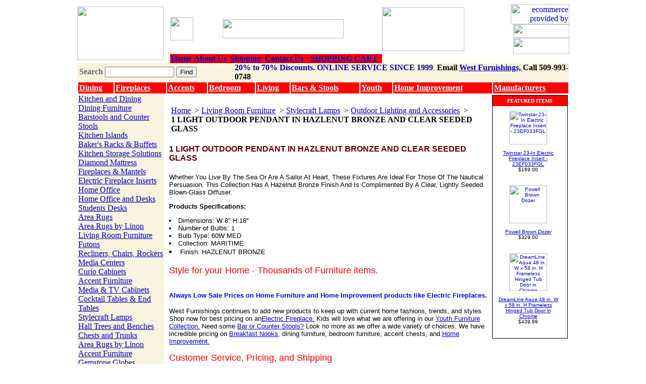

--- FILE ---
content_type: text/html
request_url: http://www.westfurnishings.com/42007-1.html
body_size: 7407
content:
<!DOCTYPE HTML PUBLIC "-//W3C//DTD HTML 4.01 Transitional//EN">
<html><head><title>1 LIGHT OUTDOOR PENDANT IN HAZLENUT BRONZE AND CLEAR SEEDED GLASS-Elk</title><meta name="description" content="Whether You Live By The Sea Or Are A Sailor At Heart, These Fixtures Are Ideal For Those Of The Nautical Persuasion.  This Collection Has A Hazelnut Bronze"><meta name="keywords" content="Elk Lighting,42007/1,1 LIGHT OUTDOOR PENDANT IN HAZLENUT BRONZE AND CLEAR SEEDED GLASS"><meta name="robots" content="ALL">
<meta name="generator" content="Meta Tag Maker">
<meta name="resource-type" content="document">
<meta http-equiv="pragma" content="no-cache">
<meta name="revisit-after" content="15 days">
<meta name="classification" content="General Merchandise">
<meta name="distribution" content="Global">
<meta name="rating" content="General">
<meta name="copyright" content="">
<meta name="author" content="West">
<meta http-equiv="reply-to" content="westfurnishings@att.net">
<meta name="language" content="">
<meta name="doc-type" content="">
<meta name="doc-class" content="Completed">
<meta name="doc-rights" content="Copy written Work">
<meta http-equiv="Content-Type" content="text/html; charset=iso-8859-1">
<meta name="google-site-verification" content="e4i7rI9gR85w7E0JAnhujJjQbxW6aRToKcZuVvpyp30" />
<link href="https://lib.store.yahoo.net/lib/rwestski/west.css" rel="stylesheet" type="text/css">
<META name="verify-v1" 
content="2YjTkQ40QCX9W/u6NSu53Np6ers1z+UxN4bs7xMYJUo=" />
<script type="text/javascript">
var gaJsHost = (("https:" == document.location.protocol) ? "https://ssl." : "http://www.");
document.write(unescape("%3Cscript src='" + gaJsHost + "google-analytics.com/ga.js' type='text/javascript'%3E%3C/script%3E"));
</script>
<script type="text/javascript">
var pageTracker = _gat._getTracker("UA-2002300-1");
pageTracker._trackPageview();
</script></head><body bgcolor=ffffff background="https://sep.yimg.com/ca/I/rwestski_2269_0" link=0000cc vlink=666666><table width="975" border="0" align="center" cellpadding="0" cellspacing="0" bgcolor="#FFFFFF">
  <tr valign="top"> 
    <td width="200" rowspan="2" valign="middle"><a href="index.html"><img src="https://lib.store.yahoo.net/lib/rwestski/uslogo3.jpg" width="171" height="106" border="0"></a></td>
      <td width="115" valign="middle"><div align="bottom"><a href="http://www.twitter.com/westfurnishings"target="_blank"><img src="https://lib.store.yahoo.net/lib/rwestski/twitter3.jpg" width="46" height="46" border=0></a></div></td>
                   <td width="350" valign="middle"><div align="bottom"><a href=clearance.html><img src="https://lib.store.yahoo.net/lib/rwestski/offer3.jpg" width="240" height="38" border=0></a></div></td>
<td width="350" valign="middle"><div align="bottom"><img src="https://lib.store.yahoo.net/lib/rwestski/8-20freeship.jpg" width="163" height="87" border=0></a></div></td>

    <td width="109"><div align="right"><a href="http://smallbusiness.yahoo.com/ecommerce/"><img src="http://us.i1.yimg.com/us.yimg.com/i/us/smallbiz/gr/ecomby_128bit.gif" width="116" height="40" border="0" align="middle" alt="ecommerce provided by Yahoo! Small Business"/></a>
<a href="priceg.html"><img src="https://lib.store.yahoo.net/lib/rwestski/price.jpg" width="111" height="27" border="0"></a><a href="privacypolicy.html"><img src="https://lib.store.yahoo.net/lib/rwestski/privacy.jpg" width="111" height="32" border="0"></a></div>
      <div align="right">     </tr>
  <tr valign="top"> 
    <td colspan="2" valign="bottom"><div id=header-links > 
        <table width="100%" border="0" cellpadding="0" cellspacing="0" style="border-collapse: collapse;">
          <tr bgcolor="#FF0000" align="center"> 
            <td height="17" nowrap><a href=index.html><b>Home<b/></a></td>
            <td nowrap><a href=info.html><b>About Us<b/></a></td>
            <td nowrap><a href=shipping.html><b>Shipping<b/></a></td>
            <td nowrap><a href="contact.html"><b>Contact Us<b/></a></td>
            <td nowrap><a href=http://order.store.yahoo.net/rwestski/cgi-bin/wg-order?rwestski><b>SHOPPING CART<font/><b/></a></td>
          </tr>
        </table>
      </div></td>
  </tr>
</table>
<table width="975" border="0" align="center" cellpadding="0" cellspacing="0">
  <tr>
    <td bgcolor="#F9F4DD"><TABLE cellSpacing=0 cellPadding=0 width="100%" border=0>
        <TBODY>
          <TR> 
            <form method=get action=http://www.westfurnishings.com/nsearch.html>
              <TD width="32%" height="23">&nbsp;<strong><font color="#666666">Search</font></strong> 
                <input name=catalog type=hidden id="catalog" value=rwestski> 
                <input name=query type=text class="topsearch" size=15> <input type=hidden name=.autodone value="http://store.yahoo.net/rwestski/nsearch.html">
                <input name="Submit" type="submit" class="Submit" value="Find"> </TD>
            </form>
            <TD width="68%" align=left vAlign=center> <div align="left"><strong><font color="#000000"><font color="#0000A0">20% to 70% Discounts. ONLINE SERVICE SINCE 1999</font>&nbsp Email <a href="mailto:westfurnishings@att.net">West Furnishings, </a> Call 509-993-0748</font></strong></div></TD>
          </TR>
        </TBODY>
      </TABLE>
      
    </td>
  </tr>
<table border="1" bordercolor="#FFFFFF" align="center" style="background-color:#FF0000" font color="white" width="975" cellpadding="2" cellspacing="0">
                <tr>
                                <td><a href="http://www.westfurnishings.com/kianddifu.html"><b><font color="#FFFFFF">Dining</font></b></a></td>
                                <td><a href="http://www.westfurnishings.com/fiandma.html"><b><font color="#FFFFFF">Fireplaces</font></b></a></td>
                                <td><a href="http://www.westfurnishings.com/accessories.html"><b><font color="#FFFFFF">Accents</font></b></a></td>
                                <td><a href="http://www.westfurnishings.com/befu.html"><b><font color="#FFFFFF">Bedroom</font></b></a></td>
                                <td><a href="http://www.westfurnishings.com/lirofu1.html"><b><font color="#FFFFFF">Living</font></b></a></td>
                                <td><a href="http://www.westfurnishings.com/barfurniture.html"><b><font color="#FFFFFF">Bars & Stools</font></b></a></td>
                                <td><a href="http://www.westfurnishings.com/kirofu.html"><b><font color="#FFFFFF">Youth</font></b></a></td>
                                <td><a href="http://www.westfurnishings.com/home-improvement.html"><b><font color="#FFFFFF">Home Improvement</font></b></a></td>
                                <td><a href="http://www.westfurnishings.com/mapa.html"><b><font color="#FFFFFF">Manufacturers</font></b></a></td>
                </tr>
</table>
<table border=0 align=center cellspacing=0 cellpadding=0><tr valign=top><td bgcolor="#F9F4DD" valign=top width=170><table border=0 cellspacing=0 cellpadding=0 width=170><tr><td> </td></tr><tr><td><table border=0 cellspacing=0 cellpadding=0 width=170><tr><td class=heading><a href="kianddifu.html">Kitchen and Dining</a></td></tr><tr><td class=navspec><a href="ditabrandkin.html">Dining Furniture</a></td></tr><tr><td class=navspec><a href="barstools.html">Barstools and Counter Stools</a></td></tr><tr><td class=navspec><a href="kitchenislands.html">Kitchen Islands</a></td></tr><tr><td class=navspec><a href="bakersracks.html">Baker's Racks & Buffets</a></td></tr><tr><td class=navspec><a href="kistso1.html">Kitchen Storage Solutions</a></td></tr><tr><td class=navspec><a href="dima.html">Diamond Mattress</a></td></tr><tr><td class=heading><a href="fiandma.html">Fireplaces & Mantels</a></td></tr><tr><td class=navspec><a href="electric-fireplace-inserts1.html">Electric Fireplace Inserts</a></td></tr><tr><td class=heading><a href="home-office.html">Home Office</a></td></tr><tr><td class=navspec><a href="hoofandde1.html">Home Office and Desks</a></td></tr><tr><td class=navspec><a href="student-desk.html">Students Desks</a></td></tr><tr><td class=heading><a href="area-rugs.html">Area Rugs</a></td></tr><tr><td class=navspec><a href="linon-area-rugs.html">Area Rugs by Linon</a></td></tr><tr><td class=heading><a href="lirofu1.html">Living Room Furniture</a></td></tr><tr><td class=navspec><a href="futons.html">Futons</a></td></tr><tr><td class=navspec><a href="chandro.html">Recliners, Chairs,  Rockers</a></td></tr><tr><td class=navspec><a href="enceandar.html">Media Centers</a></td></tr><tr><td class=navspec><a href="beandhatr.html">Curio Cabinets</a></td></tr><tr><td class=navspec><a href="accessories.html">Accent Furniture</a></td></tr><tr><td class=navspec><a href="mediastorage.html">Media & TV Cabinets</a></td></tr><tr><td class=navspec><a href="cotaendta.html">Cocktail Tables & End Tables</a></td></tr><tr><td class=navspec><a href="lamps.html">Stylecraft Lamps</a></td></tr><tr><td class=navspec><a href="hall-trees-benches.html">Hall Trees and Benches</a></td></tr><tr><td class=navspec><a href="chandtr.html">Chests and Trunks</a></td></tr><tr><td class=navspec><a href="linon-area-rugs.html">Area Rugs by Linon</a></td></tr><tr><td class=heading><a href="accessories.html">Accent Furniture</a></td></tr><tr><td class=navspec><a href="globes.html">Gemstone Globes</a></td></tr><tr><td class=navspec><a href="model-ships.html">Handcrafted Wooden Ships</a></td></tr><tr><td class=navspec><a href="accenttables.html">Accent Tables</a></td></tr><tr><td class=navspec><a href="acchandca.html">Accent Chests and Cabinets</a></td></tr><tr><td class=navspec><a href="cohataandde.html">Console Tables,  Desks</a></td></tr><tr><td class=navspec><a href="wallart.html">Wall Art</a></td></tr><tr><td class=navspec><a href="prwava.html">Proman Wardrobe Valets</a></td></tr><tr><td class=heading><a href="barfurniture.html">Bar Furniture</a></td></tr><tr><td class=navspec><a href="bars.html">Bars,  Portable Bars</a></td></tr><tr><td class=navspec><a href="standbarst.html">Linon Home Decor Stools</a></td></tr><tr><td class=navspec><a href="pubtables.html">Pub Tables</a></td></tr><tr><td class=navspec><a href="wicaandst.html">Wine Cabinets and Storage</a></td></tr><tr><td class=heading><a href="befu.html">Bedroom & Bath</a></td></tr><tr><td class=navspec><a href="bedroomsets1.html">Bedroom Furniture</a></td></tr><tr><td class=navspec><a href="jear.html">Jewelry Armoires</a></td></tr><tr><td class=navspec><a href="chfu.html">Kids and Teens Furniture</a></td></tr><tr><td class=navspec><a href="bafu.html">Bathroom Furniture</a></td></tr><tr><td class=navspec><a href="cedarchests.html">Cedar Chests</a></td></tr><tr><td class=navspec><a href="beac.html">Bedroom Accessories</a></td></tr><tr><td class=navspec><a href="avanity.html">Avanity Bath Furniture</a></td></tr><tr><td class=navspec><a href="pulse-shower-spas.html">Pulse Shower Spas</a></td></tr><tr><td class=navspec><a href="dima1.html">Diamond Mattress</a></td></tr><tr><td class=heading><a href="gametables1.html">Game Tables</a></td></tr><tr><td class=navspec><a href="gametables.html">Game Tables</a></td></tr><tr><td class=heading><a href="home-improvement.html">Home Improvement</a></td></tr><tr><td class=navspec><a href="garage-storage.html">Garage Storage Systems</a></td></tr><tr><td class=navspec><a href="evolution-power-tools.html">Evolution Power Tools</a></td></tr><tr><td class=navspec><a href="decorative-mailbox-.html">Architectural  Mailboxes</a></td></tr><tr><td class=navspec><a href="garagestoolchair.html">Garage Stools and Chairs</a></td></tr><tr><td class=navspec><a href="garageworkbench.html">Garage Workbench</a></td></tr><tr><td class=navspec><a href="yard-furniture.html">Yard and Garden Furniture</a></td></tr><tr><td class=navspec><a href="outdoor-sheds.html">Outdoor Sheds</a></td></tr><tr><td class=navspec><a href="kitchen-sinks-faucets.html">Kitchen Sinks & Faucets</a></td></tr><tr><td class=navspec><a href="pulse-shower-spas.html">Pulse Shower Spas</a></td></tr><tr><td class=navspec><a href="snowjoe.html">Snow Joe  Summer/Winter</a></td></tr><tr><td class=navspec><a href="newair.html">Newair - Portable Air Conditioners, Heaters, and Coolers</a></td></tr><tr><td class=heading><a href="kirofu.html">Youth Furniture</a></td></tr><tr><td class=navspec><a href="chfu.html">Kids and Teens Furniture</a></td></tr><tr><td class=navspec><a href="bubeandlobe.html">Bunk Beds and Loft Beds</a></td></tr><tr><td class=navspec><a href="drandnist.html">Dressers and Night Stands</a></td></tr><tr><td class=navspec><a href="soft-floors.html">Soft Floors, Kids Floors</a></td></tr><tr><td class=heading><a href="otherfurniture.html">Additional  Furnishings</a></td></tr><tr><td class=navspec><a href="ocfu.html">Occasional Furniture</a></td></tr><tr><td class=navspec><a href="ouandpafu.html">Outdoor  Furniture</a></td></tr><tr><td class=heading><a href="outdoor-ski-and-sports.html">Ski, Sports, Marine</a></td></tr><tr><td class=heading><a href="mapa.html">Manufacturers</a></td></tr><tr><td class=navspec><a href="dima.html">Diamond Mattress</a></td></tr><tr><td class=navspec><a href="linonfurniture.html">Linon Furniture</a></td></tr><tr><td class=navspec><a href="powell-furniture.html">Powell Furniture</a></td></tr><tr><td class=navspec><a href="crosley.html">Crosley Radio/Furniture</a></td></tr><tr><td class=navspec><a href="bathroom-fixtures.html">Dreamline Bath Authority</a></td></tr><tr><td class=navspec><a href="hillsdale-furniture.html">Hillsdale Furniture</a></td></tr><tr><td class=navspec><a href="diamondsofa.html">Diamond Sofa</a></td></tr><tr><td class=navspec><a href="butler-furniture.html">Butler Specialty Furniture</a></td></tr><tr><td class=navspec><a href="zuo-modern.html">Zuo Modern Furniture</a></td></tr><tr><td class=navspec><a href="pulse-shower-spas.html">Pulse Shower Spas</a></td></tr><tr><td class=navspec><a href="dimond-lighting.html">Dimond Lighting</a></td></tr><tr><td class=navspec><a href="elk-lighting.html">Elk Lighting and Accessories</a></td></tr><tr><td class=heading><a href="fure.html">Furniture Resources</a></td></tr><tr><td class=navspec><a href="partnerlinks.html">Furniture Link Partners</a></td></tr><tr><td class=navspec><a href="furniture-buying-guide.html">Furniture Buying Guide</a></td></tr><tr><td class=heading><a href="todelete.html">TODELETE</a></td></tr></table></td></tr></table></td><td><img src="https://sep.yimg.com/ca/Img/trans_1x1.gif" height=1 width=10 border=0></td><td><a href="index.html"><img src="https://sep.yimg.com/ca/I/rwestski_2272_0" width=1 height=1 border=0 hspace=0 vspace=0></a><br><br><table border=0 cellspacing=0 cellpadding=0 width=637><tr><td><table cellpadding=2 width="95%"><tr><td><font class=bc><font class=bc><a class=bc href=index.html>Home</a>&nbsp;</font> > <font class=bc><a class=bc href=lirofu1.html>Living Room Furniture</a>&nbsp;</font> > <font class=bc><a class=bc href=lamps.html>Stylecraft Lamps</a>&nbsp;</font> > <font class=bc><a class=bc href=outdoor-lighting-accessories.html>Outdoor Lighting and Accessories</a>&nbsp;</font> > <b>1 LIGHT OUTDOOR PENDANT IN HAZLENUT BRONZE AND CLEAR SEEDED GLASS</b></font></td></tr></table><br></td></tr><tr valign=top><td width=637><h1><font color=660000 face="arial, helvetica"><font size="3" >1 LIGHT OUTDOOR PENDANT IN HAZLENUT BRONZE AND CLEAR SEEDED GLASS</font></font></h1><font size=2 face="arial, helvetica">Whether You Live By The Sea Or Are A Sailor At Heart, These Fixtures Are Ideal For Those Of The Nautical Persuasion.  This Collection Has A Hazelnut Bronze Finish And Is Complimented By A Clear, Lightly Seeded Blown-Glass Diffuser.  <p><b>Products Specifications:</b><li> Dimensions: W:8" H:18" <li> Number of Bulbs: 1<li> Bulb Type: 60W MED<li> Collection: MARITIME<li> Finish: HAZLENUT BRONZE<br><br></font></td></tr></table><table border=0 cellspacing=0 cellpadding=0 width=637><tr><td><font size=2 face="arial, helvetica"><script type="text/javascript" data-pp-pubid="faab2f1ad8" data-pp-placementtype="468x60"> (function (d, t) {
 "use strict";
var s = d.getElementsByTagName(t)[0], n = d.createElement(t);
 n.src = "//paypal.adtag.where.com/merchant.js";
 s.parentNode.insertBefore(n, s);
 }(document, "script"));
</script><p>
<font color="red"><font size="4">Style for your Home - Thousands of Furniture items.</font></font><br><br><font size="2"><h2><font size="2" color="blue">Always Low Sale Prices on Home Furniture and Home Improvement products like Electric Fireplaces.</font></h2><p>West Furnishings continues to add new products to keep up with current home fashions, trends, and styles. Shop now for best pricing on an<a href="http://www.westfurnishings.com/electric-fireplaces.html">Electric Fireplace.</a>  Kids will love what we are offering in our <a href="http://www.westfurnishings.com/kirofu.html">Youth Furniture Collection.</a>
 Need some <a href="http://www.westfurnishings.com/hillsdale-stool.html">Bar or Counter Stools?</a> Look no more as we offer a wide variety of choices. We have incredible pricing on <a href="http://www.westfurnishings.com/breakfast-nooks.html">Breakfast Nooks,</a> dining furniture, bedroom furniture, accent chests, and <a href="http://www.westfurnishings.com/home-improvement.html">Home Improvement.</a><br><br><font color="red"><font size="4">Customer Service, Pricing, and Shipping</font></font><br><br>Pricing is always kept low to offer great online savings to customers. Shipping is included in all prices and products are generally shipped within 1-3 business days.  We offer top notch customer service to make your shopping experience positive. Call 509-993-0748 or email <a href="mailto:westfurnishings@att.net">West Furnishings</a> 
 </font><h3><font size="3" color="blue">Home Furniture online shopping featuring Electric Fireplaces.</font></h3>
Please read our <a href="http://www.blogwestfurnishings.com/">West Furnishings Blog</a> to find featured items and interesting articles on Home Furniture, Home and Garden, Home Improvement,and Home Decorating.<br><br>
<script type='text/javascript' src='https://www.rapidscansecure.com/siteseal/siteseal.js?code=65,262F3737ED658FF153414FA3E3E6A98CBAABF6B5'></script></font></td></tr></table></td><td width=3><img src="https://sep.yimg.com/ca/Img/trans_1x1.gif" height=3 width=3 border=0></td><td width=150><table align=center cellspacing=0 cellpadding=5 width="150" style="border:#000000 1px solid;margin-top:1px"><tr><td bgcolor="#FF0000" align=center><font size=1 color="white" face="verdana"><b>FEATURED ITEMS</b></font></td></tr><tr><td><table border=0 cellspacing=0 cellpadding=4 width="95%"><tr align=center><td align=center valign=top><font size=1 face="arial, helvetica"><a href="23ef033fgl.html"><img src="https://s.yimg.com/aah/rwestski/twinstar-classicflame-23-in-spectrafire-electric-fireplace-insert-23ef033fgl-6.gif" width=75 height=67 align=center border=0 hspace=3 vspace=0 alt=" Twinstar 23-In Electric Fireplace Insert - 23EF033FGL"><br><br>Twinstar 23-In Electric Fireplace Insert - 23EF033FGL</a><br><font face="Arial.">$169.00</font></font></td></tr></table><br><table border=0 cellspacing=0 cellpadding=4 width="95%"><tr align=center><td align=center valign=top><font size=1 face="arial, helvetica"><a href="powelldozer.html"><img src="https://s.yimg.com/aah/rwestski/powelldozer-19.gif" width=75 height=75 align=center border=0 hspace=3 vspace=0 alt="Powell Brown Dozer"><br><br>Powell Brown Dozer</a><br><font face="Arial.">$329.00</font></font></td></tr></table><br><table border=0 cellspacing=0 cellpadding=4 width="95%"><tr align=center><td align=center valign=top><font size=1 face="arial, helvetica"><a href="dreamline-aqua-48-in-w-x-58-in-h-frameless-hinged-tub-door-in-chrome-shdr-3148586-01.html"><img src="https://s.yimg.com/aah/rwestski/dreamline-aqua-48-in-w-x-58-in-h-frameless-hinged-tub-door-in-chrome-27.gif" width=75 height=75 align=center border=0 hspace=3 vspace=0 alt="DreamLine Aqua 48 in. W x 58 in. H Frameless Hinged Tub Door in Chrome"><br><br>DreamLine Aqua 48 in. W x 58 in. H Frameless Hinged Tub Door in Chrome</a><br><font face="Arial.">$439.99</font></font></td></tr></table><br></td></tr></table></td></tr></table><table width="975" border="0" align="center" cellpadding="0" cellspacing="0">
  <tr>
    <td bgcolor="9D0B0E"><img src="https://lib.store.yahoo.net/lib/rwestski/spacer.gif" width="775" height="3"></td>
  </tr>
</table>

<table width="975" border="0" align="center" cellpadding="0" cellspacing="0">
  <tr> 
    <td class="standard"> 
      <div align="center">
        <table width="975" border="0" cellpadding="0" cellspacing="0">
        <tr> 
          <td><img src="https://lib.store.yahoo.net/lib/rwestski/spacer.gif" width="250" height="1"></td>
          <td></td>
          <td><img src="https://lib.store.yahoo.net/lib/rwestski/spacer.gif" width="275" height="1"></td>
          <td ></td>
          <td><img src="https://lib.store.yahoo.net/lib/rwestski/spacer.gif" width="241" height="1"></td>
        </tr>
        <tr valign="top"> 
          <td bgcolor="#E1FFE1"><div style=padding:5px><strong>Customer Service</strong><br>
                <a href="ordertracking.html">Order Tracking</a><br>
              <a href="shipping.html">Shipping Methods &amp; Charges</a><br>
                <a href="shipping.html#returns">Exchanges &amp; Returns</a><br>
                <a href="privacypolicy.html">Privacy Policy</a><br>
            </div></td>
          <td width="1" bgcolor="#003300"><img src="https://lib.store.yahoo.net/lib/rwestski/spacer.gif" width="1" height="1"></td>
          <td bgcolor="#E1FFE1"><div style=padding:5px> <img src="https://lib.store.yahoo.net/lib/rwestski/satisfaction.gif" align="right" width="56" height="56"><strong>About 
                Us </strong><br>
              <a href="info.html">Company Info</a><br>
                <a href="contact.html">Contact Us</a> <br>
                <a href="sitemap.html">Sitemap</a><br><a href="http://www.blogwestfurnishings.com" target="_blank">West Furnishings Blog</a> <br><a href="http://www.facebook.com/westfurnishing"target="_blank">West Furnishings Facebook</a> <br>
                <a href="mailto:info@westfurnishings.com">Email Us</a></div></td>
         <td width="1" bgcolor="#003300"><img src="https://lib.store.yahoo.net/lib/rwestski/spacer.gif" width="1" height="1"></td>
        <form method="POST" action="http://store.yahoo.net/cgi-bin/pro-forma"><td bgcolor="#E1FFE1"><div style=padding:5px> 
              <div align="left">enter your email to join our mailing list:<br>
                <input name="query" class="input-view" onClick="this.value='';" value="your email here..." size="25" hspace="1">
                  <input type=hidden name=owner value="info@westfurnishings.com">
                  <input type=hidden name="newnames-to" value="rwestski">
                  <input type=hidden name="Origin" value="signups">
                  <input type=hidden name="subject" value="E-mail Sign-up">
                  <input type=hidden name="continue-url" value="http://store.yahoo.net/rwestski/index.html">
                  <input type=hidden name="thankyou-url" value="http://store.yahoo.net/rwestski/thankyou.html">
                    <input name="Submit2" type="submit" class="Submit" value="Go">
                    <br>
                <br>
                <img src="https://lib.store.yahoo.net/lib/rwestski/cc.jpg" width="214" height="21"> </div>
            </div></td></form>
        </tr>
      </table>
        <br>
        &copy;1999 West Furnishings. All rights reserved. <br>
        <font size=1><a href="http://westfurnishings.com"><font size=1>Yahoo! 
        Store Designer</font></a>:RUSSELL WEST
</font></div><br>
<p align="center"><a href="http://www.westfurnishings.com/">Breakfast Nook</a> | <a href="http://www.westfurnishings.com/"> Electric Fireplace</a> |  <a href="http://www.westfurnishings.com/electric-fireplaces.html">Electric Fireplace Insert</a> | <a href="http://www.westfurnishings.com/linonfurniture.html">Linon Furniture</a> | <a href="http://www.westfurnishings.com/powell-furniture.html">Powell Furniture</a> </p>
<br>
</td>
  </tr>
</table></body>
<script type="text/javascript">
csell_env = 'ue1';
 var storeCheckoutDomain = 'order.store.turbify.net';
</script>

<script type="text/javascript">
  function toOSTN(node){
    if(node.hasAttributes()){
      for (const attr of node.attributes) {
        node.setAttribute(attr.name,attr.value.replace(/(us-dc1-order|us-dc2-order|order)\.(store|stores)\.([a-z0-9-]+)\.(net|com)/g, storeCheckoutDomain));
      }
    }
  };
  document.addEventListener('readystatechange', event => {
  if(typeof storeCheckoutDomain != 'undefined' && storeCheckoutDomain != "order.store.turbify.net"){
    if (event.target.readyState === "interactive") {
      fromOSYN = document.getElementsByTagName('form');
        for (let i = 0; i < fromOSYN.length; i++) {
          toOSTN(fromOSYN[i]);
        }
      }
    }
  });
</script>
<script type="text/javascript">
// Begin Store Generated Code
 </script> <script type="text/javascript" src="https://s.turbifycdn.com/lq/ult/ylc_1.9.js" ></script> <script type="text/javascript" src="https://s.turbifycdn.com/ae/lib/smbiz/store/csell/beacon-a9518fc6e4.js" >
</script>
<script type="text/javascript">
// Begin Store Generated Code
 csell_page_data = {}; csell_page_rec_data = []; ts='TOK_STORE_ID';
</script>
<script type="text/javascript">
// Begin Store Generated Code
function csell_GLOBAL_INIT_TAG() { var csell_token_map = {}; csell_token_map['TOK_SPACEID'] = '2022276099'; csell_token_map['TOK_URL'] = ''; csell_token_map['TOK_STORE_ID'] = 'rwestski'; csell_token_map['TOK_ITEM_ID_LIST'] = '42007-1'; csell_token_map['TOK_ORDER_HOST'] = 'order.store.turbify.net'; csell_token_map['TOK_BEACON_TYPE'] = 'prod'; csell_token_map['TOK_RAND_KEY'] = 't'; csell_token_map['TOK_IS_ORDERABLE'] = '2';  c = csell_page_data; var x = (typeof storeCheckoutDomain == 'string')?storeCheckoutDomain:'order.store.turbify.net'; var t = csell_token_map; c['s'] = t['TOK_SPACEID']; c['url'] = t['TOK_URL']; c['si'] = t[ts]; c['ii'] = t['TOK_ITEM_ID_LIST']; c['bt'] = t['TOK_BEACON_TYPE']; c['rnd'] = t['TOK_RAND_KEY']; c['io'] = t['TOK_IS_ORDERABLE']; YStore.addItemUrl = 'http%s://'+x+'/'+t[ts]+'/ymix/MetaController.html?eventName.addEvent&cartDS.shoppingcart_ROW0_m_orderItemVector_ROW0_m_itemId=%s&cartDS.shoppingcart_ROW0_m_orderItemVector_ROW0_m_quantity=1&ysco_key_cs_item=1&sectionId=ysco.cart&ysco_key_store_id='+t[ts]; } 
</script>
<script type="text/javascript">
// Begin Store Generated Code
function csell_REC_VIEW_TAG() {  var env = (typeof csell_env == 'string')?csell_env:'prod'; var p = csell_page_data; var a = '/sid='+p['si']+'/io='+p['io']+'/ii='+p['ii']+'/bt='+p['bt']+'-view'+'/en='+env; var r=Math.random(); YStore.CrossSellBeacon.renderBeaconWithRecData(p['url']+'/p/s='+p['s']+'/'+p['rnd']+'='+r+a); } 
</script>
<script type="text/javascript">
// Begin Store Generated Code
var csell_token_map = {}; csell_token_map['TOK_PAGE'] = 'p'; csell_token_map['TOK_CURR_SYM'] = '$'; csell_token_map['TOK_WS_URL'] = 'https://rwestski.csell.store.turbify.net/cs/recommend?itemids=42007-1&location=p'; csell_token_map['TOK_SHOW_CS_RECS'] = 'true';  var t = csell_token_map; csell_GLOBAL_INIT_TAG(); YStore.page = t['TOK_PAGE']; YStore.currencySymbol = t['TOK_CURR_SYM']; YStore.crossSellUrl = t['TOK_WS_URL']; YStore.showCSRecs = t['TOK_SHOW_CS_RECS']; </script> <script type="text/javascript" src="https://s.turbifycdn.com/ae/store/secure/recs-1.3.2.2.js" ></script> <script type="text/javascript" >
</script>
</html>
<!-- html106.prod.store.e1a.lumsb.com Fri Jan 16 15:35:12 PST 2026 -->
